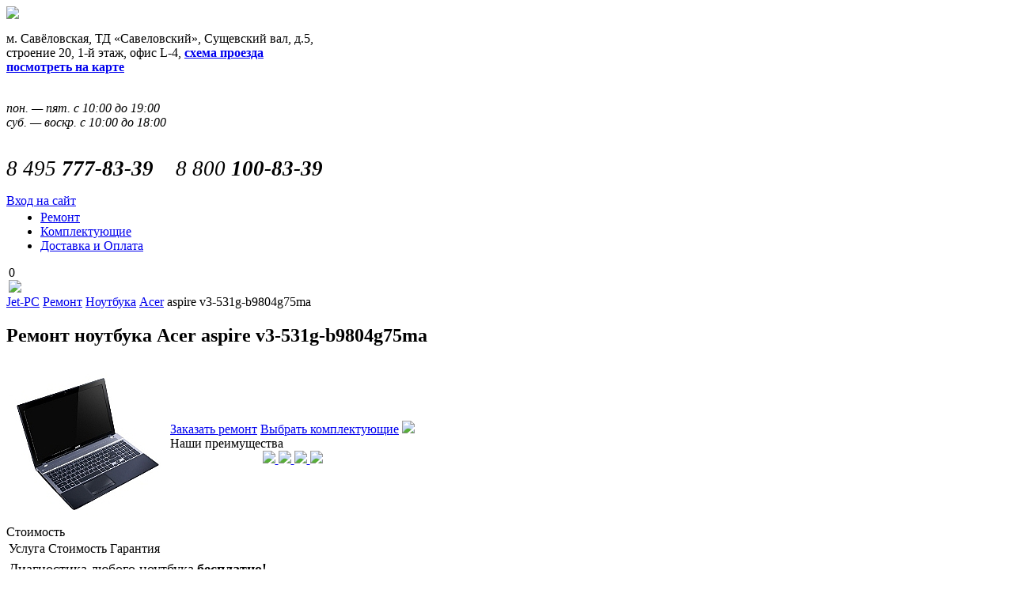

--- FILE ---
content_type: text/html; charset=UTF-8
request_url: http://jet-pc.ru/repair/notebook/acer/aspire-v3-531g-b9804g75ma.html
body_size: 9311
content:
<title>Ремонт ноутбуков – в Москве, м. Савеловская. Ремонт ноутбуков – цены, срочный ремонт недорого – сервисный центр jet-pc.ru</title>
<!DOCTYPE HTML>
<html lang="ru">
<head>
<title>Ремонт ноутбука Acer aspire v3-531g-b9804g75ma в Москве, м. Савеловская. Ремонт ноутбука Acer aspire v3-531g-b9804g75ma – цены, срочный ремонт недорого – сервисный центр jet-pc.ru</title>
<link rel="canonical" href="http://jet-pc.ru/repair/notebook/acer/aspire-v3-531g-b9804g75ma.html" />
<meta http-equiv="Content-Type" content="text/html; charset=UTF-8" />
<meta name="robots" content="index, follow" />
<meta name="description" content="Заказать быстрый сервисный ремонт ноутбука acer aspire v3-531g-b9804g75ma с гарантией. Время работы с 10.00 до 20.00, ☎ 8(495) 777-83-39" />
<link href="/bitrix/js/main/core/css/core_popup.min.css?158081078413169" type="text/css"  rel="stylesheet" />
<link href="/bitrix/templates/zakrevskiy/components/bitrix/catalog.element/service/style.css?148235492432" type="text/css"  rel="stylesheet" />
<link href="/bitrix/js/main/core/css/core.min.css?15808107842854" type="text/css"  data-template-style="true"  rel="stylesheet" />
<link href="/bitrix/components/bitrix/map.yandex.system/templates/.default/style.css?1580810829666" type="text/css"  data-template-style="true"  rel="stylesheet" />
<link href="/bitrix/components/bitrix/form.result.new/error.css?1580810831163" type="text/css"  data-template-style="true"  rel="stylesheet" />
<link href="/bitrix/templates/zakrevskiy/styles.css?160526353365186" type="text/css"  data-template-style="true"  rel="stylesheet" />
<link href="/bitrix/templates/zakrevskiy/template_styles.css?1605269354683" type="text/css"  data-template-style="true"  rel="stylesheet" />
<script type="text/javascript">if(!window.BX)window.BX={};if(!window.BX.message)window.BX.message=function(mess){if(typeof mess=='object') for(var i in mess) BX.message[i]=mess[i]; return true;};</script>
<script type="text/javascript">(window.BX||top.BX).message({'JS_CORE_LOADING':'Загрузка...','JS_CORE_NO_DATA':'- Нет данных -','JS_CORE_WINDOW_CLOSE':'Закрыть','JS_CORE_WINDOW_EXPAND':'Развернуть','JS_CORE_WINDOW_NARROW':'Свернуть в окно','JS_CORE_WINDOW_SAVE':'Сохранить','JS_CORE_WINDOW_CANCEL':'Отменить','JS_CORE_WINDOW_CONTINUE':'Продолжить','JS_CORE_H':'ч','JS_CORE_M':'м','JS_CORE_S':'с','JSADM_AI_HIDE_EXTRA':'Скрыть лишние','JSADM_AI_ALL_NOTIF':'Показать все','JSADM_AUTH_REQ':'Требуется авторизация!','JS_CORE_WINDOW_AUTH':'Войти','JS_CORE_IMAGE_FULL':'Полный размер'});</script>
<script type="text/javascript">(window.BX||top.BX).message({'LANGUAGE_ID':'ru','FORMAT_DATE':'DD.MM.YYYY','FORMAT_DATETIME':'DD.MM.YYYY HH:MI:SS','COOKIE_PREFIX':'BITRIX_SM','SERVER_TZ_OFFSET':'10800','SITE_ID':'s1','SITE_DIR':'/','USER_ID':'','SERVER_TIME':'1768702837','USER_TZ_OFFSET':'0','USER_TZ_AUTO':'Y','bitrix_sessid':'c345a6026153646a52f9b82782dfc580'});</script>


<script type="text/javascript"  src="/bitrix/cache/js/s1/zakrevskiy/kernel_main/kernel_main.js?1605273790298734"></script>
<script type="text/javascript" src="/bitrix/js/main/core/core_db.min.js?15808107848699"></script>
<script type="text/javascript" src="/bitrix/js/main/core/core_frame_cache.min.js?158081078411189"></script>
<script type="text/javascript">BX.setJSList(['/bitrix/js/main/core/core.js','/bitrix/js/main/core/core_ajax.js','/bitrix/js/main/json/json2.min.js','/bitrix/js/main/core/core_ls.js','/bitrix/js/main/core/core_fx.js','/bitrix/js/main/core/core_popup.js','/bitrix/js/main/session.js','/bitrix/js/main/core/core_window.js','/bitrix/js/main/core/core_date.js','/bitrix/js/main/utils.js','/bitrix/components/bitrix/map.yandex.view/templates/.default/script.js']); </script>


<script type="text/javascript"  src="/bitrix/cache/js/s1/zakrevskiy/template_d03bdde30d12a543847e83c8e0ee0137/template_d03bdde30d12a543847e83c8e0ee0137.js?16052735491897"></script>
<script type="text/javascript">var _ba = _ba || []; _ba.push(["aid", "be15a4ffa15e0af4f777620f65e8243c"]); _ba.push(["host", "jet-pc.ru"]); _ba.push(["ad[ct][item]", "[base64]"]);_ba.push(["ad[ct][user_id]", function(){return BX.message("USER_ID") ? BX.message("USER_ID") : 0;}]);_ba.push(["ad[ct][recommendation]", function() {var rcmId = "";var cookieValue = BX.getCookie("BITRIX_SM_RCM_PRODUCT_LOG");var productId = 17822;var cItems = [];var cItem;if (cookieValue){cItems = cookieValue.split(".");}var i = cItems.length;while (i--){cItem = cItems[i].split("-");if (cItem[0] == productId){rcmId = cItem[1];break;}}return rcmId;}]);_ba.push(["ad[ct][v]", "2"]);(function() {var ba = document.createElement("script"); ba.type = "text/javascript"; ba.async = true;ba.src = (document.location.protocol == "https:" ? "https://" : "http://") + "bitrix.info/ba.js";var s = document.getElementsByTagName("script")[0];s.parentNode.insertBefore(ba, s);})();</script>


<script type="text/javascript" src="/bitrix/templates/zakrevskiy/js/jquery-1.8.3.min.js"></script>
<!--[if IE]>
<script type="text/javascript" src="/bitrix/templates/zakrevskiy/js/mootools-core-1.4.5.js"></script>
<script type="text/javascript" src="/bitrix/templates/zakrevskiy/js/selectivizr-min.js"></script>
<script type="text/javascript" src="/bitrix/templates/zakrevskiy/js/ie.js"></script>
<link type="text/css" rel="stylesheet" media="screen" href="/bitrix/templates/zakrevskiy/css/ie.css">
<![endif]-->
<script type="text/javascript" src="/bitrix/templates/zakrevskiy/js/jquery.placeholder.min.js"></script>
<script type="text/javascript" src="/bitrix/templates/zakrevskiy/js/scripts.js"></script>
</head>
<body>

<!-- Yandex.Metrika counter -->
<script type="text/javascript">
(function (d, w, c) {
	(w[c] = w[c] || []).push(function() {
		try {
			w.yaCounter29137500 = new Ya.Metrika({id:29137500,
					webvisor:true,
					clickmap:true,
					trackLinks:true,
					accurateTrackBounce:true});
		} catch(e) { }
	});

	var n = d.getElementsByTagName("script")[0],
		s = d.createElement("script"),
		f = function () { n.parentNode.insertBefore(s, n); };
	s.type = "text/javascript";
	s.async = true;
	s.src = (d.location.protocol == "https:" ? "https:" : "http:") + "//mc.yandex.ru/metrika/watch.js";

	if (w.opera == "[object Opera]") {
		d.addEventListener("DOMContentLoaded", f, false);
	} else { f(); }
})(document, window, "yandex_metrika_callbacks");
</script>
<noscript><div><img src="//mc.yandex.ru/watch/29137500" style="position:absolute; left:-9999px;" alt="" /></div></noscript>
<!-- /Yandex.Metrika counter -->
<div id="panel"></div>
	<div class="new_years container-fluid" style="display:none;padding: 13px;
	font-size: 20px;
	font-weight: bold;
	text-align: center;
	background: #8ddaff;
	color: white;
	text-shadow: 1px 1px 4px #616161;
	margin: -9px 0 9px 0;
    box-shadow: 0 -7px 0 0 #fd633a inset;
position: relative;
        z-index: 9999;
">
Уважаемые покупатели магазин работает 4, 5 числа до 18-00. С 6 по 8 января выходной. с 9 числа по штатному расписанию. С Новым Годом и Рождеством!!!

</div>
<div class="bback"></div>

<div id="fixed-header">
	<img id="fixed-header-bg" src="/bitrix/templates/zakrevskiy/images/header-background.png"/>
<!--<nav class="top">
	<div class="discover">
		<div>
					</div>
	</div>
	
<ul>
	<li><a href="/personal/">Личный кабинет</a>
</li>
	<li><a href="/info/advantages/">Преимущества</a>
</li>
	<li><a href="/news/">Новости</a>
</li>
	<li><a href="/services/">Сервисный центр</a>
</li>
	<li><a href="/info/contacts/">Контакты</a>

</ul></nav>-->
<header>
	<a class="header-logo" href="/"></a>
	<p class="header-address">
		м. Савёловская, ТД &laquo;Савеловский&raquo;, Сущевский вал, д.5, 
<br />
 строение 20, 1-й этаж, офис L-4, <noindex><a href="http://jet-pc.ru/info/contacts/" target="_blank" rel="nofollow" ><b>схема проезда</b></a></noindex> 
<br />
 <a href="#map"><strong>посмотреть на карте</strong></a>
	</p>
	<address>
		<p class="header-shedule">
			<div>
	<br>
	 пон. — пят. с 10:00 до 19:00<br>
</div>
<div>
	 суб. — воскр. с 10:00 до 18:00&nbsp; <br>
</div>
 <br>		</p>
		<p class="header-phone">
			<span style="text-align: justify; font-size: 10pt;"><span style="font-size: 20pt;">8 495 </span></span><b style="text-align: justify;"><span style="font-size: 20pt;">777-83-39&nbsp; &nbsp; </span></b><span style="text-align: justify; font-size: 20pt;">8 800</span><b style="text-align: justify;"><span style="font-size: 20pt;"> 100-83-39&nbsp;&nbsp;</span></b><br>
<ul>
	<ul>
	</ul>
</ul>		</p>



	</address>
	<div class="header-login">
		<a href="/login/">Вход на сайт</a>
			</div>


	<!--<div id="basket">
	<p><strong>Ваша корзина пуста</strong></p>
	<span class="button1d">Оформить заказ</span>
</div>-->
</header>
<table id="menu-main">
	<tr>
		<td>
			<nav class="menu-left">
				
<ul>
	<li><a href="/services/">Ремонт</a>
</li>
	<li><a href="/catalog/notebooks/">Комплектующие</a>
</li>
	<li><a href="/info/payment/">Доставка и Оплата</a>

</ul>				<!--<a href="#repair-order">
<img src="/images/menu-left.png"/>
				</a>-->
				<div id="header-basket">
	0
	<!--<p><strong>Ваша корзина пуста</strong></p>-->
	<!--<span class="button1d">Оформить заказ</span>-->
</div>				<a href="/personal/cart/">
					<img src="/bitrix/templates/zakrevskiy/images/menu-right.png"/>
				</a>
			</nav>
		</td>
	</tr>
</table>

	<!--<nav class="menu">
	
<ul>
	<li><a href="/catalog/">Комплектующие</a>
</li>
	<li><a href="/diagnostika/">Диагностика</a>
</li>
	<li><a href="/services/">Ремонт</a>
</li>
	<li><a href="/vosstanovlenie-dannyh/">Восстановление данных</a>
</li>
	<li><a href="/info/payment/">Доставка и Оплата</a>
</li>
	<li><a href="/info/warranty/">Гарантия</a>

</ul></nav>-->
</div>


	<script>
		var h_hght = 0;
		var h_mrg = 0;
		if($('div#bx-panel').length){
			if($('div#bx-panel').hasClass('bx-panel-folded')){
				h_hght = 39;
				if($('div#bx-panel').hasClass('bx-panel-fixed')){
					h_mrg = 39;
				}
			} else {
				h_hght = 147;
				if($('div#bx-panel').hasClass('bx-panel-fixed')){
					h_mrg = 147;
				}
			}
			$('div#fixed-header').css('top', h_hght);
		}

		$(function(){
			$(window).scroll(function(){
				var top = $(this).scrollTop();
				var elem = $('#fixed-header');
				if (top+h_mrg <= h_hght) {
					elem.css('top', (h_hght-top));
					$('#fixed-header-bg').css('display', 'none');
				} else {
					elem.css('top', h_mrg);
					$('#fixed-header-bg').css('display', 'block');
				}
			});
		});
</script>

<section class="repair">
		<nav class="breadcrumb"><a href="/" title="Jet-PC">Jet-PC</a>
<a href="/repair/" title="Ремонт">Ремонт</a>
<a href="/repair/notebook/" title="Ноутбука">Ноутбука</a>
<a href="/repair/notebook/acer/" title="Acer">Acer</a>
<span>aspire v3-531g-b9804g75ma</span></nav>		

				<h1>Ремонт ноутбука Acer aspire v3-531g-b9804g75ma</h1>
				<section				style="width:100%"
			>
				  


<table class="service-model">
	<tr>
		<td>
					<img src="/upload/iblock/9ae/9aef2b1c12f4272af6d5dbe00648a25e.jpg" width="200" alt="aspire v3-531g-b9804g75ma" title="aspire v3-531g-b9804g75ma"/>
				</td>
		<td>
						<a class="service-model-order" href="#repair-order-2" service="Ремонт ноутбука Acer aspire v3-531g-b9804g75ma">Заказать ремонт</a>
			<a class="service-model-choose" href="/catalog/notebooks/">Выбрать комплектующие</a>
			<img class="service-model-choose-img" src="/bitrix/templates/zakrevskiy/images/red-down-arrow.png"/>
						<div class="advantages-horizontal">

	<div class="advantages-horizontal-2-title">Наши преимущества</div>
	<div style="text-align: center;">

		<a class="advantages-horizontal-2-item" href="/info/warranty/">
			<img src="/bitrix/templates/zakrevskiy/images/advantage-01.png"/>
		</a>

		<a class="advantages-horizontal-2-item" href="/repair/">
			<img src="/bitrix/templates/zakrevskiy/images/advantage-02.png"/>
		</a>

		<a class="advantages-horizontal-2-item" href="/catalog/notebooks/">
			<img src="/bitrix/templates/zakrevskiy/images/advantage-03.png"/>
		</a>

		<a class="advantages-horizontal-2-item" href="/">
			<img src="/bitrix/templates/zakrevskiy/images/advantage-04.png"/>
		</a>
	</div>

</div>		</td>
	</tr>
</table>

<div class="service-model-price-title">Стоимость</div>

	<div class="service-model-price">
		<div class="repair"> <aside> 
									<table> 
									  <tbody> 
										<tr> <td>Услуга</td> <td>Стоимость</td> <td>Гарантия</td> <td></td> </tr>
									   </tbody>
									 </table>
								   </aside> 
								  <div class="bl-blue"> 
									<table> 
									  <tbody> 
										<tr> <td style="font-size: 18px;">Диагностика любого ноутбука</td> <td style="font-size: 18px;"><strong>бесплатно!</strong></td> <td style="font-size: 18px;">-</td> <td> 
											<br />
										   </td> </tr>
									   </tbody>
									 </table>
								   </div>
								 
								  <div class="bl-blue" id="repair-price"> 
									<table> 
									  <tbody> 
										<tr> <td>Замена экрана (матрицы)</td> <td>500 рублей</td> <td>3 месяца</td> <td><a href="#repair-order-2" class="repair-order-2" >Заказать</a></td> </tr>
									   
										<tr> <td>Замена шлейфа матрицы</td> <td>1300 рублей</td> <td>3 месяца</td> <td><a href="#repair-order-2" class="repair-order-2" >Заказать</a></td> </tr>
									   
										<tr> <td>Замена клавиатуры</td> <td>500 рублей</td> <td>6 месяцев</td> <td><a href="#repair-order-2" class="repair-order-2" >Заказать</a></td> </tr>
									   
										<tr> <td>Замена разъема питания</td> <td>1200 рублей</td> <td>12 месяцев</td> <td><a href="#repair-order-2" class="repair-order-2" >Заказать</a></td> </tr>
									   
										<tr> <td>Замена USB, HDMI разъемов</td> <td>1200 рублей</td> <td>12 месяцев</td> <td><a href="#repair-order-2" class="repair-order-2" >Заказать</a></td> </tr>
									   
										<tr> <td>Чистка ноутбука</td> <td>700 рублей</td> <td>6 месяцев</td> <td><a href="#repair-order-2" class="repair-order-2" >Заказать</a></td> </tr>
									   
										<tr> <td>Замена термоинтерфейсов</td> <td>300 рублей</td> <td>6 месяцев</td> <td><a href="#repair-order-2" class="repair-order-2" >Заказать</a></td> </tr>
									   
										<tr> <td>Замена вентилятора</td> <td>1300 рублей</td> <td>12 месяцев</td> <td><a href="#repair-order-2" class="repair-order-2" >Заказать</a></td> </tr>
									   
										<tr> <td>Замена деталей корпуса</td> <td>от 1300 рублей</td> <td>3 месяца</td> <td><a href="#repair-order-2" class="repair-order-2" >Заказать</a></td> </tr>
									   
										<tr> <td>Замена петель ноутбука</td> <td>1300 рублей</td> <td>12 месяцев</td> <td><a href="#repair-order-2" class="repair-order-2" >Заказать</a></td> </tr>
									   
										<tr> <td>Замена DVD привода</td> <td>400 рублей</td> <td>6 месяцев</td> <td><a href="#repair-order-2" class="repair-order-2" >Заказать</a></td> </tr>
									   
										<tr> <td>Замена жесткого диска</td> <td>500 рублей</td> <td>12 месяцев</td> <td><a href="#repair-order-2" class="repair-order-2" >Заказать</a></td> </tr>
									   
										<tr> <td>Замена WiFi модуля</td> <td>500 рублей</td> <td>12 месяцев</td> <td><a href="#repair-order-2" class="repair-order-2" >Заказать</a></td> </tr>
									   
										<tr> <td>Замена процессора</td> <td>1300 рублей</td> <td>12 месяцев</td> <td><a href="#repair-order-2" class="repair-order-2" >Заказать</a></td> </tr>
									   
										<tr> <td>Замена оперативной памяти</td> <td>500 рублей</td> <td>12 месяцев</td> <td><a href="#repair-order-2" class="repair-order-2" >Заказать</a></td> </tr>
									   
										<tr> <td>Замена видеокарты</td> <td>2500 рублей</td> <td>3 месяца</td> <td><a href="#repair-order-2" class="repair-order-2" >Заказать</a></td> </tr>
									   
										<tr> <td>Замена южного моста</td> <td>2500 рублей</td> <td>3 месяца</td> <td><a href="#repair-order-2" class="repair-order-2" >Заказать</a></td> </tr>
									   
										<tr> <td>Замена северного моста</td> <td>2500 рублей</td> <td>3 месяца</td> <td><a href="#repair-order-2" class="repair-order-2" >Заказать</a></td> </tr>
									   
										<tr> <td>Ремонт цепи питания</td> <td>от 1500 рублей</td> <td>12 месяцев</td> <td><a href="#repair-order-2" class="repair-order-2" >Заказать</a></td> </tr>
									   
										<tr> <td>Замена батареи BIOS</td> <td>1300 рублей</td> <td>12 месяцев</td> <td><a href="#repair-order-2" class="repair-order-2" >Заказать</a></td> </tr>
									   
										<tr> <td>Прошивка (восстановление) микросхемы BIOS</td> <td>2500 рублей</td> <td>12 месяцев</td> <td><a href="#repair-order-2" class="repair-order-2" >Заказать</a></td> </tr>
									   
										<tr> <td>Установка (восстановление) операционной системы</td> <td>1500 рублей</td> <td>3 месяца</td> <td><a href="#repair-order-2" class="repair-order-2" >Заказать</a></td> </tr>
									   
										<tr> <td>Установка драйвера</td> <td>200 рублей</td> <td>3 месяца</td> <td><a href="#repair-order-2" class="repair-order-2" >Заказать</a></td> </tr>
									   
										<tr> <td>Восстановление после залития</td> <td>от 1500 рублей</td> <td>3 месяца</td> <td><a href="#repair-order-2" class="repair-order-2" >Заказать</a></td> </tr>
									   
										<tr> <td>Пропала подсветка</td> <td>от 1300 рублей</td> <td>6 месяцев</td> <td><a href="#repair-order-2" class="repair-order-2" >Заказать</a></td> </tr>
									   </tbody>
									 </table>
								   </div>
								 </div>
								 		<div class="price-description">
			*Цены указаны без учета стоимости комплектующих.
			<a class="price-catalog" href="/catalog/notebooks/" target="_blank" >Список комплектующих</a>
		</div>
	</div>


<script>
	$(document).ready(function(){
		$('#repair-price tr td:first-child').each(function(){
			var name = $(this).html() + ' <span>' + 'Acer aspire v3-531g-b9804g75ma' + '</span>';
			$(this).html(name);
		});
		/* Добавление в ссылку названия ремонта */
		$('#repair-price a.repair-order-2').each(function(){
			var name = $(this).parents('tr').children('td:first-child').text();
			$(this).attr('service', name);
		});
		$('#repair-price a.vosstanovlenie-order').each(function(){
			var name = $(this).parents('tr').children('td:first-child').text();
			$(this).attr('service', name);
		});
		$('#repair-price a.diagnostika-order').each(function(){
			var name = $(this).parents('tr').children('td:first-child').text();
			$(this).attr('service', name);
		});
	});
</script> 		</section>


	<div class="clr"></div>
</section>

<footer>

	<a href="/"></a>
	<div class="copy">
			</div>
	
<ul>
	<li><a href="/catalog/notebooks/index.php">Комплектующие</a>
</li>
	<li><a href="/info/payment/">Доставка и оплата</a>
</li>
	<li><a href="/info/warranty/">Гарантия</a>
</li>
	<li><a href="/services/">Сервисный центр</a>
</li>
	<li><a href="/info/contacts/">Контакты</a>

</ul>	<div class="phone">
		<span><span style="text-align: justify; font-size: 10pt;"><span style="font-size: 20pt;">8 495 </span></span><b style="text-align: justify;"><span style="font-size: 20pt;">777-83-39&nbsp; &nbsp; </span></b><span style="text-align: justify; font-size: 20pt;">8 800</span><b style="text-align: justify;"><span style="font-size: 20pt;"> 100-83-39&nbsp;&nbsp;</span></b><br>
<ul>
	<ul>
	</ul>
</ul></span> &nbsp;
		
	</div>
	<div class="discover">
			</div>
	<div class="callback">
		<a href="#"></a>
		<form name="SIMPLE_FORM_1" action="/repair/notebook/acer/aspire-v3-531g-b9804g75ma.html" method="POST" enctype="multipart/form-data"><input type="hidden" name="sessid" id="sessid" value="c345a6026153646a52f9b82782dfc580" /><input type="hidden" name="WEB_FORM_ID" value="1" /><input type="hidden" name="lang" value="ru" /> 
<h3>Обратный звонок</h3>
  
<table> 
  <tbody> 
    <tr><td>Имя<font color='red'><span class='form-required starrequired'>*</span></font></td><td><input type="text"  class="inputtext"  name="form_text_1" value="" size="0" /></td></tr>
   
    <tr><td>Телефон<font color='red'><span class='form-required starrequired'>*</span></font></td><td><input type="text"  class="inputtext"  name="form_text_2" value="" size="0" /></td></tr>
   
    <tr><td></td><td><input  type="submit" name="web_form_submit" value="Отправить" class="button1" /></td></tr>
   </tbody>
 </table>
 </form>	</div>
	<div class="smap">
		<a href="#"></a>
		<script type="text/javascript">
function BX_SetPlacemarks_MAP_mF8Ev4(map)
{
	if(typeof window["BX_YMapAddPlacemark"] != 'function')
	{
		/* If component's result was cached as html,
		 * script.js will not been loaded next time.
		 * let's do it manualy.
		*/

		(function(d, s, id)
		{
			var js, bx_ym = d.getElementsByTagName(s)[0];
			if (d.getElementById(id)) return;
			js = d.createElement(s); js.id = id;
			js.src = "/bitrix/components/bitrix/map.yandex.view/templates/.default/script.js";
			bx_ym.parentNode.insertBefore(js, bx_ym);
		}(document, 'script', 'bx-ya-map-js'));

		var ymWaitIntervalId = setInterval( function(){
				if(typeof window["BX_YMapAddPlacemark"] == 'function')
				{
					BX_SetPlacemarks_MAP_mF8Ev4(map);
					clearInterval(ymWaitIntervalId);
				}
			}, 300
		);

		return;
	}

	var arObjects = {PLACEMARKS:[],POLYLINES:[]};
	arObjects.PLACEMARKS[arObjects.PLACEMARKS.length] = BX_YMapAddPlacemark(map, {'LON':'37.593473746033','LAT':'55.793821202675','TEXT':'ТД Савеловский, Павильон L-4, +7(495)777-8339'});
}
</script>
<div class="bx-yandex-view-layout">
	<div class="bx-yandex-view-map">
		<script>
			var script = document.createElement('script');
			script.src = 'http://api-maps.yandex.ru/2.0/?load=package.full&mode=release&lang=ru-RU&wizard=bitrix';
			(document.head || document.documentElement).appendChild(script);
			script.onload = function () {
				this.parentNode.removeChild(script);
			};
		</script>
		<script type="text/javascript">

if (!window.GLOBAL_arMapObjects)
	window.GLOBAL_arMapObjects = {};

function init_MAP_mF8Ev4()
{
	if (!window.ymaps)
		return;

	if(typeof window.GLOBAL_arMapObjects['MAP_mF8Ev4'] !== "undefined")
		return;

	var node = BX("BX_YMAP_MAP_mF8Ev4");
	node.innerHTML = '';

	var map = window.GLOBAL_arMapObjects['MAP_mF8Ev4'] = new ymaps.Map(node, {
		center: [55.792455165929, 37.591757132263],
		zoom: 15,
		type: 'yandex#map'
	});

	map.behaviors.enable("scrollZoom");
	if (map.behaviors.isEnabled("dblClickZoom"))
		map.behaviors.disable("dblClickZoom");
	map.behaviors.enable("drag");
	if (map.behaviors.isEnabled("rightMouseButtonMagnifier"))
		map.behaviors.disable("rightMouseButtonMagnifier");
	map.controls.add('zoomControl');
	map.controls.add('scaleLine');
	if (window.BX_SetPlacemarks_MAP_mF8Ev4)
	{
		window.BX_SetPlacemarks_MAP_mF8Ev4(map);
	}
}

(function bx_ymaps_waiter(){
	if(typeof ymaps !== 'undefined')
		ymaps.ready(init_MAP_mF8Ev4);
	else
		setTimeout(bx_ymaps_waiter, 100);
})();


/* if map inits in hidden block (display:none)
*  after the block showed
*  for properly showing map this function must be called
*/
function BXMapYandexAfterShow(mapId)
{
	if(window.GLOBAL_arMapObjects[mapId] !== undefined)
		window.GLOBAL_arMapObjects[mapId].container.fitToViewport();
}

</script>
<div id="BX_YMAP_MAP_mF8Ev4" class="bx-yandex-map" style="height: 460px; width: 460px;">загрузка карты...</div>	</div>
</div>
	</div>	<div class="oneclick">
		<a href="#"></a>
		<p></p>
		<div id="comp_a10a98c046658818f83f740cf69e1db3">
<form name="SIMPLE_FORM_4" action="/repair/notebook/acer/aspire-v3-531g-b9804g75ma.html" method="POST" enctype="multipart/form-data"><input type="hidden" name="bxajaxid" id="bxajaxid_a10a98c046658818f83f740cf69e1db3_8BACKi" value="a10a98c046658818f83f740cf69e1db3" /><input type="hidden" name="AJAX_CALL" value="Y" /><script type="text/javascript">
function _processform_8BACKi(){
	var obForm = top.BX('bxajaxid_a10a98c046658818f83f740cf69e1db3_8BACKi').form;
	top.BX.bind(obForm, 'submit', function() {BX.ajax.submitComponentForm(this, 'comp_a10a98c046658818f83f740cf69e1db3', true)});
	top.BX.removeCustomEvent('onAjaxSuccess', _processform_8BACKi);
}
if (top.BX('bxajaxid_a10a98c046658818f83f740cf69e1db3_8BACKi'))
	_processform_8BACKi();
else
	top.BX.addCustomEvent('onAjaxSuccess', _processform_8BACKi);
</script><input type="hidden" name="sessid" id="sessid_1" value="c345a6026153646a52f9b82782dfc580" /><input type="hidden" name="WEB_FORM_ID" value="4" /><input type="hidden" name="lang" value="ru" /> 
<h3>Купить в «один клик»</h3>
   
<table> 
  <tbody> 
    <tr><td colspan="2" style="border-image: initial;"><input type="text"  class="inputtext"  name="form_text_77" value="" size="0" /></td></tr>
   
    <tr><td colspan="2" style="padding-left: 0px; border-image: initial;"></td></tr>
   
    <tr><td style="border-image: initial;">Имя<font color='red'><span class='form-required starrequired'>*</span></font></td><td class="td2nd" style="padding-left: 0px; border-image: initial;"><input type="text"  class="inputtext"  name="form_text_72" value="" size="0" /></td></tr>
   
    <tr><td style="border-image: initial;">E-mail<font color='red'><span class='form-required starrequired'>*</span></font></td><td class="td2nd" style="border-image: initial;"><input type="text"  class="inputtext"  name="form_text_73" value="" size="0" /></td></tr>
   
    <tr><td style="border-image: initial;">Телефон<font color='red'><span class='form-required starrequired'>*</span></font></td><td class="td2nd" style="border-image: initial;"><input type="text"  class="inputtext"  name="form_text_74" value="" size="0" /></td></tr>
   	 	 
    <tr><td style="border-image: initial;">Адрес доставки</td><td class="td2nd" style="border-image: initial;"><input type="text"  class="inputtext"  name="form_text_75" value="" size="0" /></td></tr>
   
    <tr><td style="border-image: initial;">Комментарий</td><td class="td2nd" style="border-image: initial;"><textarea name="form_textarea_76" cols="0" rows="0"  class="inputtextarea" ></textarea></td></tr>
   
    <tr><td style="border-image: initial;"><input type="hidden" name="captcha_sid" value="0b75fed9460cf0978317cdeb83a16eae" /><img src="/bitrix/tools/captcha.php?captcha_sid=0b75fed9460cf0978317cdeb83a16eae" width="180" height="40" /></td><td class="td2nd" style="margin-top: 0px; border-image: initial;"><input type="text" name="captcha_word" size="30" maxlength="50" value="" class="inputtext" /></td></tr>
   
    <tr><td style="border-image: initial;"></td><td style="border-image: initial;"><input  type="submit" name="web_form_submit" value="Отправить" class="button1" /></td></tr>
   </tbody>
 </table>
 
<script>
$('.oneclick input[name="form_text_77"]').attr('readonly', true);
$('.oneclick input[name="form_text_77"]').attr('size',$('.oneclick input[name="form_text_77"]').attr('value').length);
//$('.oneclick input[name="form_text_43"]').attr('readonly', true);

if($('.notetext:visible').length){
$('.oneclick').html($('.notetext'));
setTimeout(function(){
$('.oneclick').fadeOut();
location.reload();
}, 2000);
}
</script>
 </form></div>	</div>
	<div class="preorder">
		<a href="#"></a>
		<p></p>
		<div id="comp_8434d382e16b56bfb71a6788fe51c64d">
<form name="SIMPLE_FORM_5" action="/repair/notebook/acer/aspire-v3-531g-b9804g75ma.html" method="POST" enctype="multipart/form-data"><input type="hidden" name="bxajaxid" id="bxajaxid_8434d382e16b56bfb71a6788fe51c64d_Ar8Szp" value="8434d382e16b56bfb71a6788fe51c64d" /><input type="hidden" name="AJAX_CALL" value="Y" /><script type="text/javascript">
function _processform_Ar8Szp(){
	var obForm = top.BX('bxajaxid_8434d382e16b56bfb71a6788fe51c64d_Ar8Szp').form;
	top.BX.bind(obForm, 'submit', function() {BX.ajax.submitComponentForm(this, 'comp_8434d382e16b56bfb71a6788fe51c64d', true)});
	top.BX.removeCustomEvent('onAjaxSuccess', _processform_Ar8Szp);
}
if (top.BX('bxajaxid_8434d382e16b56bfb71a6788fe51c64d_Ar8Szp'))
	_processform_Ar8Szp();
else
	top.BX.addCustomEvent('onAjaxSuccess', _processform_Ar8Szp);
</script><input type="hidden" name="sessid" id="sessid_2" value="c345a6026153646a52f9b82782dfc580" /><input type="hidden" name="WEB_FORM_ID" value="5" /><input type="hidden" name="lang" value="ru" /> 
<h3>Предварительный заказ</h3>
   
<table> 
  <tbody> 
    <tr><td colspan="2"><input type="text"  class="inputtext"  name="form_text_38" value="" size="0" /></td> </tr>
   
    <tr><td>Имя</td><td class="td2nd"><input type="text"  class="inputtext"  name="form_text_37" value="" size="0" /></td></tr>
   
    <tr><td>Телефон</td><td class="td2nd"><input type="text"  class="inputtext"  name="form_text_40" value="" size="0" /></td></tr>
   
    <tr><td>E-mail<font color='red'><span class='form-required starrequired'>*</span></font></td><td class="td2nd"><input type="text"  class="inputtext"  name="form_email_39" value="" size="0" /></td></tr>
   
    <tr><td><input type="hidden" name="captcha_sid" value="0e7a50bb5ded0916e89f9a087dac02b9" /><img src="/bitrix/tools/captcha.php?captcha_sid=0e7a50bb5ded0916e89f9a087dac02b9" width="180" height="40" /></td><td><input type="text" name="captcha_word" size="30" maxlength="50" value="" class="inputtext" /></td></tr>
   
    <tr><td></td><td><input  type="submit" name="web_form_submit" value="Отправить" class="button1" /></td></tr>
   </tbody>
 </table>
 
<script>
$('.preorder input[name="form_text_38"]').attr('readonly', true);
$('.preorder input[name="form_text_38"]').attr('value', $(this).attr('rel'));

if($('.notetext:visible').length){
$('.preorder').html($('.notetext'));
setTimeout(function(){
$('.preorder').fadeOut();
location.reload();
}, 2000);
}
</script>
 </form></div>	</div>
	<div id="repair-order-2">
		<a href="#"></a>
		<p></p>
		<div id="comp_d77e38e5a0c241bd131a5e547ed7da10">
<form name="REPAIR_ORDER_2" action="/repair/notebook/acer/aspire-v3-531g-b9804g75ma.html" method="POST" enctype="multipart/form-data"><input type="hidden" name="bxajaxid" id="bxajaxid_d77e38e5a0c241bd131a5e547ed7da10_XrQFCj" value="d77e38e5a0c241bd131a5e547ed7da10" /><input type="hidden" name="AJAX_CALL" value="Y" /><script type="text/javascript">
function _processform_XrQFCj(){
	var obForm = top.BX('bxajaxid_d77e38e5a0c241bd131a5e547ed7da10_XrQFCj').form;
	top.BX.bind(obForm, 'submit', function() {BX.ajax.submitComponentForm(this, 'comp_d77e38e5a0c241bd131a5e547ed7da10', true)});
	top.BX.removeCustomEvent('onAjaxSuccess', _processform_XrQFCj);
}
if (top.BX('bxajaxid_d77e38e5a0c241bd131a5e547ed7da10_XrQFCj'))
	_processform_XrQFCj();
else
	top.BX.addCustomEvent('onAjaxSuccess', _processform_XrQFCj);
</script><input type="hidden" name="sessid" id="sessid_3" value="c345a6026153646a52f9b82782dfc580" /><input type="hidden" name="WEB_FORM_ID" value="7" /><input type="hidden" name="lang" value="ru" /> 
<h3>Заявка на ремонт</h3>
   
<table> 
  <tbody> 
    <tr><td colspan="2" style="padding-left: 0px;"><input type="text"  class="inputtext"  name="form_text_58" value="" size="0" /></td></tr>
   
    <tr><td>Имя<font color='red'><span class='form-required starrequired'>*</span></font></td><td class="td2nd"><input type="text"  class="inputtext"  name="form_text_56" value="" size="0" /></td></tr>
   
    <tr><td>Телефон<font color='red'><span class='form-required starrequired'>*</span></font></td><td class="td2nd"><input type="text"  class="inputtext"  name="form_text_57" value="" size="0" /></td></tr>
   
    <tr><td></td><td><input  type="submit" name="web_form_submit" value="Отправить заявку" class="button1" /></td></tr>
   </tbody>
 </table>
 
<script>
$('#repair-order-2 input[name="form_text_58"]').attr('readonly', true);
//$('.oneclick input[name="form_text_13"]').attr('size',$('.oneclick input[name="form_text_13"]').attr('value').length);

if($('.notetext:visible').length){
$('#repair-order-2').html($('.notetext'));
setTimeout(function(){
$('#repair-order-2').fadeOut();
location.reload();
}, 2000);
}
</script>
 </form></div>	</div>
	<div id="vosstanovlenie-order">
		<a href="#"></a>
		<p></p>
		<div id="comp_7bb6784d88ab784dfccd7c6ba59308f9">
<form name="VOSSTANOVLENIE_ORDER" action="/repair/notebook/acer/aspire-v3-531g-b9804g75ma.html" method="POST" enctype="multipart/form-data"><input type="hidden" name="bxajaxid" id="bxajaxid_7bb6784d88ab784dfccd7c6ba59308f9_dCjmSk" value="7bb6784d88ab784dfccd7c6ba59308f9" /><input type="hidden" name="AJAX_CALL" value="Y" /><script type="text/javascript">
function _processform_dCjmSk(){
	var obForm = top.BX('bxajaxid_7bb6784d88ab784dfccd7c6ba59308f9_dCjmSk').form;
	top.BX.bind(obForm, 'submit', function() {BX.ajax.submitComponentForm(this, 'comp_7bb6784d88ab784dfccd7c6ba59308f9', true)});
	top.BX.removeCustomEvent('onAjaxSuccess', _processform_dCjmSk);
}
if (top.BX('bxajaxid_7bb6784d88ab784dfccd7c6ba59308f9_dCjmSk'))
	_processform_dCjmSk();
else
	top.BX.addCustomEvent('onAjaxSuccess', _processform_dCjmSk);
</script><input type="hidden" name="sessid" id="sessid_4" value="c345a6026153646a52f9b82782dfc580" /><input type="hidden" name="WEB_FORM_ID" value="9" /><input type="hidden" name="lang" value="ru" /> 
<h3>Заявка на восстановление данных</h3>
   
<table> 
  <tbody> 
    <tr><td colspan="2" style="padding-left: 0px;"><input type="text"  class="inputtext"  name="form_text_66" value="" size="0" /></td></tr>
   
    <tr><td>Имя<font color='red'><span class='form-required starrequired'>*</span></font></td><td class="td2nd"><input type="text"  class="inputtext"  name="form_text_64" value="" size="0" /></td></tr>
   
    <tr><td>Телефон<font color='red'><span class='form-required starrequired'>*</span></font></td><td class="td2nd"><input type="text"  class="inputtext"  name="form_text_65" value="" size="0" /></td></tr>
   
    <tr><td>Модель</td><td class="td2nd"><input type="text"  class="inputtext"  name="form_text_67" value="" size="0" /></td></tr>
   
    <tr><td></td><td><input  type="submit" name="web_form_submit" value="Отправить заявку" class="button1" /></td></tr>
   </tbody>
 </table>
 
<script>
$('#vosstanovlenie-order input[name="form_text_66"]').attr('readonly', true);
if($('.notetext:visible').length){
$('#vosstanovlenie-order').html($('.notetext'));
setTimeout(function(){
$('#vosstanovlenie-order').fadeOut();
location.reload();
}, 2000);
}
</script>
 </form></div>	</div>
	<div id="diagnostika-order">
		<a href="#"></a>
		<p></p>
		<div id="comp_dae26c0d0a291b477a4f1c1abeee4e29">
<form name="DIAGNOSTIKA_ORDER" action="/repair/notebook/acer/aspire-v3-531g-b9804g75ma.html" method="POST" enctype="multipart/form-data"><input type="hidden" name="bxajaxid" id="bxajaxid_dae26c0d0a291b477a4f1c1abeee4e29_KurokV" value="dae26c0d0a291b477a4f1c1abeee4e29" /><input type="hidden" name="AJAX_CALL" value="Y" /><script type="text/javascript">
function _processform_KurokV(){
	var obForm = top.BX('bxajaxid_dae26c0d0a291b477a4f1c1abeee4e29_KurokV').form;
	top.BX.bind(obForm, 'submit', function() {BX.ajax.submitComponentForm(this, 'comp_dae26c0d0a291b477a4f1c1abeee4e29', true)});
	top.BX.removeCustomEvent('onAjaxSuccess', _processform_KurokV);
}
if (top.BX('bxajaxid_dae26c0d0a291b477a4f1c1abeee4e29_KurokV'))
	_processform_KurokV();
else
	top.BX.addCustomEvent('onAjaxSuccess', _processform_KurokV);
</script><input type="hidden" name="sessid" id="sessid_5" value="c345a6026153646a52f9b82782dfc580" /><input type="hidden" name="WEB_FORM_ID" value="10" /><input type="hidden" name="lang" value="ru" /> 
<h3>Заявка на диагностику</h3>
   
<table> 
  <tbody> 
    <tr><td colspan="2" style="padding-left: 0px;"><input type="text"  class="inputtext"  name="form_text_70" value="" size="0" /></td></tr>
   
    <tr><td>Имя<font color='red'><span class='form-required starrequired'>*</span></font></td><td class="td2nd"><input type="text"  class="inputtext"  name="form_text_68" value="" size="0" /></td></tr>
   
    <tr><td>Телефон<font color='red'><span class='form-required starrequired'>*</span></font></td><td class="td2nd"><input type="text"  class="inputtext"  name="form_text_69" value="" size="0" /></td></tr>
   
    <tr><td></td><td><input  type="submit" name="web_form_submit" value="Отправить заявку" class="button1" /></td></tr>
   </tbody>
 </table>
 
<script>
$('#diagnostika-order input[name="form_text_72"]').attr('readonly', true);
if($('.notetext:visible').length){
$('#diagnostika-order').html($('.notetext'));
setTimeout(function(){
$('#diagnostika-order').fadeOut();
location.reload();
}, 2000);
}
</script>
 </form></div>	</div>
		<div class="basket">
		<a href="#"></a>
			<p><strong>Ваша корзина пуста</strong></p>
	<span class="button1d">Оформить заказ</span>
	</div>
	<div class="status">
		<a href="#"></a>
		<h3>Статус заявки</h3>
	</div>
</footer>

	<div class="thanks" style="display: none;">
		<div class="thanks_content">
			<p>Благодарим за заявку!</p>
			<p>Наши менеджеры свяжутся с вами.</p>
		</div>
	</div>

</body>
</html>